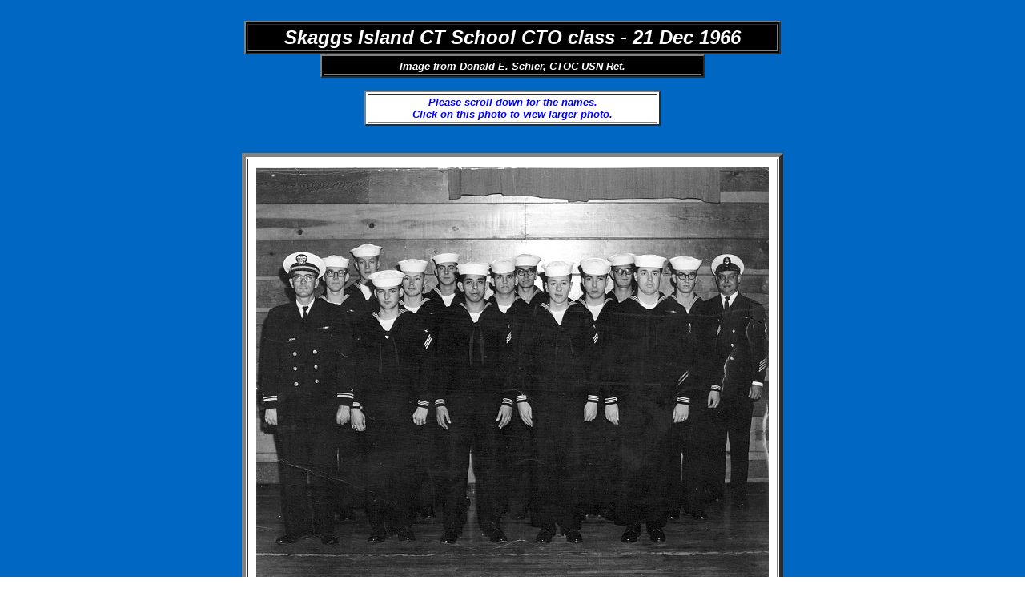

--- FILE ---
content_type: text/html
request_url: https://www.navycthistory.com/skaggsCTO21dec66.html
body_size: 899
content:
<html>
<head>
<title>CT School Photos - Skaggs Island CT School CTO Class of 11 Sep 66 - 21 Dec 66</title>
</head>
<body background="images/class_photo_background_left_logo_5.gif" bgproperties="fixed"><br>


<table align=center width=670 cellpadding=2 cellspacing=2 border=2 bgcolor="black">
     <tr>  <td align="center"><b><Font size=5 face="arial" color="white"><i>Skaggs Island CT School CTO class - 21 Dec 1966</td></tr>
 </table>
<table align=center width=480 cellpadding=2 cellspacing=2 border=2 bgcolor="black">
     <tr>  <td align="center"><b><Font size=2 face="arial" color="white"><i>Image from Donald E. Schier, CTOC USN Ret.</td></tr>
 </table>

<p>

<table align=center width=370 cellpadding=2 cellspacing=2 border=2 bgcolor="white">
     <tr>  <td align="center"><b><Font size=2 face="arial" color="blue"><i>Please scroll-down for the names. <br>Click-on this photo to view larger photo.</td></tr>
 </table>

<p><br>

<table align=center cellpadding=10 cellspacing=2 border=5 bgcolor="white">
     <tr>  <TD ALIGN="center"><a href="images2/skaggsCTO21dec66big.jpg"><img  border=0 src="images2/skaggsCTO21dec66sml.jpg" alt="Skaggs Island CT School CTO Class of 11 Sep 66 - 21 Dec 66"></a></TD>
           
           </tr>
   </table>

<p>
<table align=center cellpadding=10 cellspacing=2 border=2 bgcolor="white">
     <tr>  <td align="left" width="690"><b><Font size=2 face="arial" color="black">

Back Row L - R<br>
 
Pat Jennings,  Robert Cardinal,  James Cameron,  Earl B. Wilfong,  CTCS Scdoris (Div. Chief)<p>
 
Middle Row L - R<br>
 
Geoff Hogander,  Dennis Whitmore,  Thaddeus J. Marsh,  Erasmus Matthew Puffer,  Tom Magenheimer<p>
 
Front Row L - R<br>
 
LTjg. Deemie (Div. Officer),  Donald E. Schier,  Willie Rosseett, Dean Grimsley,  CTO1 R. M. Clark (Instr)



</td></tr>
 </table>

<p>
<br><br>


<div align="center"><center>

<table border="1" cellpadding="5" bgcolor="white">
    <tr>

        <td align="center"><p align="center"><a
        href="SKAGGS_Class.html"><font
        color="#000000"><b>Back</b></font></a>
        </td>

        <td align="center"><p align="center"><a
        href="index.html"><font
        color="#000000"><b>Home</b></font></a>
        </td>
    
        <td align="center"><p align="center"><a
        href="http://www.usncva.org/"><font
        color="#000000"><b>NCVA</b></font></a>
        </td>
</tr></table>
</center></div>
<p><br><br><br><br>
</body>
</html>